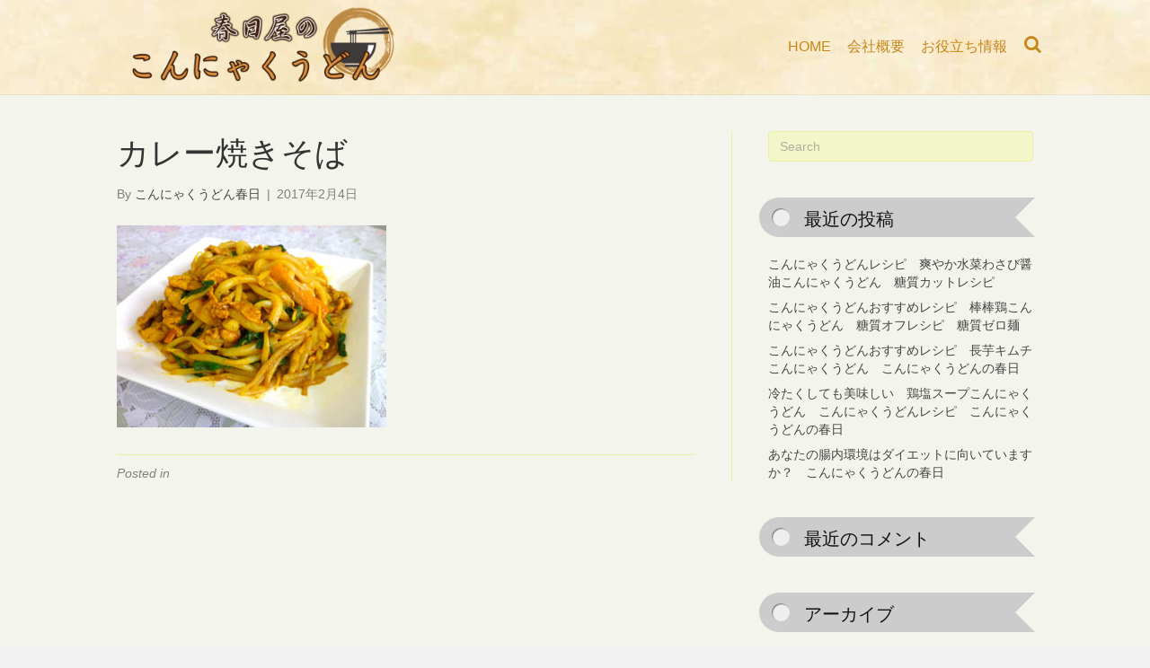

--- FILE ---
content_type: text/html; charset=UTF-8
request_url: http://k-udon.com/2017/02/04/%E3%81%93%E3%82%93%E3%81%AB%E3%82%83%E3%81%8F%E3%81%86%E3%81%A9%E3%82%93%E3%81%AE%E6%98%A5%E6%97%A5%E3%80%80%E3%82%AB%E3%83%AC%E3%83%BC%E7%84%BC%E3%81%8D%E3%81%9D%E3%81%B0%E3%81%93%E3%82%93%E3%81%AB/%E3%82%AB%E3%83%AC%E3%83%BC%E7%84%BC%E3%81%8D%E3%81%9D%E3%81%AF%E3%82%99/
body_size: 5633
content:
<!DOCTYPE html>
<html lang="ja">
<head>
<meta charset="UTF-8" />
<meta name="viewport" content="width=device-width, initial-scale=1.0" />
<meta http-equiv="X-UA-Compatible" content="IE=edge" />
<link rel="profile" href="http://gmpg.org/xfn/11" />
<link rel="pingback" href="http://k-udon.com/wp/xmlrpc.php" />
<!--[if lt IE 9]>
	<script src="http://k-udon.com/wp/wp-content/themes/bb-theme/js/html5shiv.js"></script>
	<script src="http://k-udon.com/wp/wp-content/themes/bb-theme/js/respond.min.js"></script>
<![endif]-->
<title>カレー焼きそば &#8211; 春日屋のこんにゃくうどん</title>
<link rel='dns-prefetch' href='//s0.wp.com' />
<link rel='dns-prefetch' href='//maxcdn.bootstrapcdn.com' />
<link rel='dns-prefetch' href='//s.w.org' />
<link rel="alternate" type="application/rss+xml" title="春日屋のこんにゃくうどん &raquo; フィード" href="http://k-udon.com/feed/" />
<link rel="alternate" type="application/rss+xml" title="春日屋のこんにゃくうどん &raquo; コメントフィード" href="http://k-udon.com/comments/feed/" />
		<script type="text/javascript">
			window._wpemojiSettings = {"baseUrl":"https:\/\/s.w.org\/images\/core\/emoji\/2.2.1\/72x72\/","ext":".png","svgUrl":"https:\/\/s.w.org\/images\/core\/emoji\/2.2.1\/svg\/","svgExt":".svg","source":{"concatemoji":"http:\/\/k-udon.com\/wp\/wp-includes\/js\/wp-emoji-release.min.js?ver=4.7.29"}};
			!function(t,a,e){var r,n,i,o=a.createElement("canvas"),l=o.getContext&&o.getContext("2d");function c(t){var e=a.createElement("script");e.src=t,e.defer=e.type="text/javascript",a.getElementsByTagName("head")[0].appendChild(e)}for(i=Array("flag","emoji4"),e.supports={everything:!0,everythingExceptFlag:!0},n=0;n<i.length;n++)e.supports[i[n]]=function(t){var e,a=String.fromCharCode;if(!l||!l.fillText)return!1;switch(l.clearRect(0,0,o.width,o.height),l.textBaseline="top",l.font="600 32px Arial",t){case"flag":return(l.fillText(a(55356,56826,55356,56819),0,0),o.toDataURL().length<3e3)?!1:(l.clearRect(0,0,o.width,o.height),l.fillText(a(55356,57331,65039,8205,55356,57096),0,0),e=o.toDataURL(),l.clearRect(0,0,o.width,o.height),l.fillText(a(55356,57331,55356,57096),0,0),e!==o.toDataURL());case"emoji4":return l.fillText(a(55357,56425,55356,57341,8205,55357,56507),0,0),e=o.toDataURL(),l.clearRect(0,0,o.width,o.height),l.fillText(a(55357,56425,55356,57341,55357,56507),0,0),e!==o.toDataURL()}return!1}(i[n]),e.supports.everything=e.supports.everything&&e.supports[i[n]],"flag"!==i[n]&&(e.supports.everythingExceptFlag=e.supports.everythingExceptFlag&&e.supports[i[n]]);e.supports.everythingExceptFlag=e.supports.everythingExceptFlag&&!e.supports.flag,e.DOMReady=!1,e.readyCallback=function(){e.DOMReady=!0},e.supports.everything||(r=function(){e.readyCallback()},a.addEventListener?(a.addEventListener("DOMContentLoaded",r,!1),t.addEventListener("load",r,!1)):(t.attachEvent("onload",r),a.attachEvent("onreadystatechange",function(){"complete"===a.readyState&&e.readyCallback()})),(r=e.source||{}).concatemoji?c(r.concatemoji):r.wpemoji&&r.twemoji&&(c(r.twemoji),c(r.wpemoji)))}(window,document,window._wpemojiSettings);
		</script>
		<style type="text/css">
img.wp-smiley,
img.emoji {
	display: inline !important;
	border: none !important;
	box-shadow: none !important;
	height: 1em !important;
	width: 1em !important;
	margin: 0 .07em !important;
	vertical-align: -0.1em !important;
	background: none !important;
	padding: 0 !important;
}
</style>
<link rel='stylesheet' id='font-awesome-css'  href='https://maxcdn.bootstrapcdn.com/font-awesome/4.7.0/css/font-awesome.min.css?ver=1.8.8' type='text/css' media='all' />
<link rel='stylesheet' id='mono-social-icons-css'  href='http://k-udon.com/wp/wp-content/themes/bb-theme/css/mono-social-icons.css?ver=1.5.3' type='text/css' media='all' />
<link rel='stylesheet' id='jquery-magnificpopup-css'  href='http://k-udon.com/wp/wp-content/plugins/bb-plugin/css/jquery.magnificpopup.css?ver=1.8.8' type='text/css' media='all' />
<link rel='stylesheet' id='bootstrap-css'  href='http://k-udon.com/wp/wp-content/themes/bb-theme/css/bootstrap.min.css?ver=1.5.3' type='text/css' media='all' />
<link rel='stylesheet' id='fl-automator-skin-css'  href='http://k-udon.com/wp/wp-content/uploads/bb-theme/skin-582e76a405182.css?ver=1.5.3' type='text/css' media='all' />
<link rel='stylesheet' id='jetpack_css-css'  href='http://k-udon.com/wp/wp-content/plugins/jetpack/css/jetpack.css?ver=4.3.5' type='text/css' media='all' />
<script type='text/javascript' src='http://k-udon.com/wp/wp-includes/js/jquery/jquery.js?ver=1.12.4'></script>
<script type='text/javascript' src='http://k-udon.com/wp/wp-includes/js/jquery/jquery-migrate.min.js?ver=1.4.1'></script>
<link rel='https://api.w.org/' href='http://k-udon.com/wp-json/' />
<link rel="EditURI" type="application/rsd+xml" title="RSD" href="http://k-udon.com/wp/xmlrpc.php?rsd" />
<link rel="wlwmanifest" type="application/wlwmanifest+xml" href="http://k-udon.com/wp/wp-includes/wlwmanifest.xml" /> 
<meta name="generator" content="WordPress 4.7.29" />
<link rel='shortlink' href='http://wp.me/a81umm-6L' />
<link rel="alternate" type="application/json+oembed" href="http://k-udon.com/wp-json/oembed/1.0/embed?url=http%3A%2F%2Fk-udon.com%2F2017%2F02%2F04%2F%25e3%2581%2593%25e3%2582%2593%25e3%2581%25ab%25e3%2582%2583%25e3%2581%258f%25e3%2581%2586%25e3%2581%25a9%25e3%2582%2593%25e3%2581%25ae%25e6%2598%25a5%25e6%2597%25a5%25e3%2580%2580%25e3%2582%25ab%25e3%2583%25ac%25e3%2583%25bc%25e7%2584%25bc%25e3%2581%258d%25e3%2581%259d%25e3%2581%25b0%25e3%2581%2593%25e3%2582%2593%25e3%2581%25ab%2F%25e3%2582%25ab%25e3%2583%25ac%25e3%2583%25bc%25e7%2584%25bc%25e3%2581%258d%25e3%2581%259d%25e3%2581%25af%25e3%2582%2599%2F" />
<link rel="alternate" type="text/xml+oembed" href="http://k-udon.com/wp-json/oembed/1.0/embed?url=http%3A%2F%2Fk-udon.com%2F2017%2F02%2F04%2F%25e3%2581%2593%25e3%2582%2593%25e3%2581%25ab%25e3%2582%2583%25e3%2581%258f%25e3%2581%2586%25e3%2581%25a9%25e3%2582%2593%25e3%2581%25ae%25e6%2598%25a5%25e6%2597%25a5%25e3%2580%2580%25e3%2582%25ab%25e3%2583%25ac%25e3%2583%25bc%25e7%2584%25bc%25e3%2581%258d%25e3%2581%259d%25e3%2581%25b0%25e3%2581%2593%25e3%2582%2593%25e3%2581%25ab%2F%25e3%2582%25ab%25e3%2583%25ac%25e3%2583%25bc%25e7%2584%25bc%25e3%2581%258d%25e3%2581%259d%25e3%2581%25af%25e3%2582%2599%2F&#038;format=xml" />

<link rel='dns-prefetch' href='//v0.wordpress.com'>
<style type='text/css'>img#wpstats{display:none}</style>		<style type="text/css">.recentcomments a{display:inline !important;padding:0 !important;margin:0 !important;}</style>
		
<!-- Jetpack Open Graph Tags -->
<meta property="og:type" content="article" />
<meta property="og:title" content="カレー焼きそば" />
<meta property="og:url" content="http://k-udon.com/2017/02/04/%e3%81%93%e3%82%93%e3%81%ab%e3%82%83%e3%81%8f%e3%81%86%e3%81%a9%e3%82%93%e3%81%ae%e6%98%a5%e6%97%a5%e3%80%80%e3%82%ab%e3%83%ac%e3%83%bc%e7%84%bc%e3%81%8d%e3%81%9d%e3%81%b0%e3%81%93%e3%82%93%e3%81%ab/%e3%82%ab%e3%83%ac%e3%83%bc%e7%84%bc%e3%81%8d%e3%81%9d%e3%81%af%e3%82%99/" />
<meta property="og:description" content="詳しくは投稿をご覧ください。" />
<meta property="article:published_time" content="2017-02-04T08:10:25+00:00" />
<meta property="article:modified_time" content="2017-02-04T08:10:25+00:00" />
<meta property="og:site_name" content="春日屋のこんにゃくうどん" />
<meta property="og:image" content="http://k-udon.com/wp/wp-content/uploads/2017/02/カレー焼きそば.jpg" />
<meta property="og:locale" content="ja_JP" />
<meta name="twitter:card" content="summary" />
<meta name="twitter:description" content="詳しくは投稿をご覧ください。" />
			<link rel="stylesheet" id="custom-css-css" type="text/css" href="http://k-udon.com/?custom-css=1&#038;csblog=1&#038;cscache=6&#038;csrev=33" />
			<link rel="stylesheet" href="http://k-udon.com/wp/wp-content/themes/bb-theme-child/style.css" /></head>

<body class="attachment attachment-template-default single single-attachment postid-419 attachmentid-419 attachment-jpeg fl-preset-default fl-full-width" itemscope="itemscope" itemtype="http://schema.org/WebPage">
<div class="fl-page">
	<header class="fl-page-header fl-page-header-fixed fl-page-nav-right">
	<div class="fl-page-header-wrap">
		<div class="fl-page-header-container container">
			<div class="fl-page-header-row row">
				<div class="fl-page-logo-wrap col-md-3 col-sm-12">
					<div class="fl-page-header-logo">
						<a href="http://k-udon.com/"><img class="fl-logo-img" itemscope itemtype="http://schema.org/ImageObject" src="http://k-udon.com/wp/wp-content/uploads/2016/10/konnnyakulogowp.png" data-retina="http://k-udon.com/wp/wp-content/uploads/2016/10/konnnyakulogowp.png" alt="春日屋のこんにゃくうどん" /><meta itemprop="name" content="春日屋のこんにゃくうどん" /></a>
					</div>
				</div>
				<div class="fl-page-fixed-nav-wrap col-md-9 col-sm-12">
					<div class="fl-page-nav-wrap">
						<nav class="fl-page-nav fl-nav navbar navbar-default" role="navigation">
							<div class="fl-page-nav-collapse collapse navbar-collapse">
								<ul id="menu-menu" class="nav navbar-nav navbar-right menu"><li id="menu-item-88" class="menu-item menu-item-type-post_type menu-item-object-page menu-item-home menu-item-88"><a href="http://k-udon.com/">HOME</a></li>
<li id="menu-item-87" class="menu-item menu-item-type-post_type menu-item-object-page menu-item-has-children menu-item-87"><a href="http://k-udon.com/company/">会社概要</a>
<ul class="sub-menu">
	<li id="menu-item-86" class="menu-item menu-item-type-post_type menu-item-object-page menu-item-86"><a href="http://k-udon.com/tokusho/">特定商取引法に基づく表記</a></li>
	<li id="menu-item-101" class="menu-item menu-item-type-post_type menu-item-object-page menu-item-101"><a href="http://k-udon.com/polocy/">プライバシーポリシー</a></li>
</ul>
</li>
<li id="menu-item-85" class="menu-item menu-item-type-post_type menu-item-object-page menu-item-85"><a href="http://k-udon.com/colum/">お役立ち情報</a></li>
</ul>							</div>
						</nav>
					</div>
				</div>
			</div>
		</div>
	</div>
</header><!-- .fl-page-header-fixed --><header class="fl-page-header fl-page-header-primary fl-page-nav-right fl-page-nav-toggle-button" itemscope="itemscope" itemtype="http://schema.org/WPHeader">
	<div class="fl-page-header-wrap">
		<div class="fl-page-header-container container">
			<div class="fl-page-header-row row">
				<div class="col-md-4 col-sm-12 fl-page-header-logo-col">
					<div class="fl-page-header-logo" itemscope="itemscope" itemtype="http://schema.org/Organization">
						<a href="http://k-udon.com/" itemprop="url"><img class="fl-logo-img" itemscope itemtype="http://schema.org/ImageObject" src="http://k-udon.com/wp/wp-content/uploads/2016/10/konnnyakulogowp.png" data-retina="http://k-udon.com/wp/wp-content/uploads/2016/10/konnnyakulogowp.png" alt="春日屋のこんにゃくうどん" /><meta itemprop="name" content="春日屋のこんにゃくうどん" /></a>
					</div>
				</div>
				<div class="fl-page-nav-col col-md-8 col-sm-12">
					<div class="fl-page-nav-wrap">
						<nav class="fl-page-nav fl-nav navbar navbar-default" itemscope="itemscope" itemtype="http://schema.org/SiteNavigationElement">
							<button type="button" class="navbar-toggle" data-toggle="collapse" data-target=".fl-page-nav-collapse">
								<span>Menu</span>
							</button>
							<div class="fl-page-nav-collapse collapse navbar-collapse">
								<div class="fl-page-nav-search">
	<a href="javascript:void(0);" class="fa fa-search"></a>
	<form method="get" role="search" action="http://k-udon.com/" title="Type and press Enter to search.">
		<input type="text" class="fl-search-input form-control" name="s" placeholder="Search" value="">
	</form>
</div><ul id="menu-menu-1" class="nav navbar-nav navbar-right menu"><li class="menu-item menu-item-type-post_type menu-item-object-page menu-item-home menu-item-88"><a href="http://k-udon.com/">HOME</a></li>
<li class="menu-item menu-item-type-post_type menu-item-object-page menu-item-has-children menu-item-87"><a href="http://k-udon.com/company/">会社概要</a>
<ul class="sub-menu">
	<li class="menu-item menu-item-type-post_type menu-item-object-page menu-item-86"><a href="http://k-udon.com/tokusho/">特定商取引法に基づく表記</a></li>
	<li class="menu-item menu-item-type-post_type menu-item-object-page menu-item-101"><a href="http://k-udon.com/polocy/">プライバシーポリシー</a></li>
</ul>
</li>
<li class="menu-item menu-item-type-post_type menu-item-object-page menu-item-85"><a href="http://k-udon.com/colum/">お役立ち情報</a></li>
</ul>							</div>
						</nav>
					</div>
				</div>
			</div>
		</div>
	</div>
</header><!-- .fl-page-header -->	<div class="fl-page-content" itemprop="mainContentOfPage">
	
		
<div class="container">
	<div class="row">
		
				
		<div class="fl-content fl-content-left col-md-8">
							<article class="fl-post post-419 attachment type-attachment status-inherit hentry" id="fl-post-419" itemscope itemtype="http://schema.org/BlogPosting">

	
	<header class="fl-post-header">
		<h1 class="fl-post-title" itemprop="headline">
			カレー焼きそば					</h1>
		<div class="fl-post-meta fl-post-meta-top"><span class="fl-post-author">By <a href="http://k-udon.com/author/kasuga/"><span>こんにゃくうどん春日</span></a></span><span class="fl-sep"> | </span><span class="fl-post-date">2017年2月4日</span></div><meta itemscope itemprop="mainEntityOfPage" itemid="http://k-udon.com/2017/02/04/%e3%81%93%e3%82%93%e3%81%ab%e3%82%83%e3%81%8f%e3%81%86%e3%81%a9%e3%82%93%e3%81%ae%e6%98%a5%e6%97%a5%e3%80%80%e3%82%ab%e3%83%ac%e3%83%bc%e7%84%bc%e3%81%8d%e3%81%9d%e3%81%b0%e3%81%93%e3%82%93%e3%81%ab/%e3%82%ab%e3%83%ac%e3%83%bc%e7%84%bc%e3%81%8d%e3%81%9d%e3%81%af%e3%82%99/" /><meta itemprop="datePublished" content="2017-02-04" /><meta itemprop="dateModified" content="2017-02-04" /><div itemprop="publisher" itemscope itemtype="https://schema.org/Organization"><meta itemprop="name" content="春日屋のこんにゃくうどん"><div itemprop="logo" itemscope itemtype="https://schema.org/ImageObject"><meta itemprop="url" content="http://k-udon.com/wp/wp-content/uploads/2016/10/konnnyakulogowp.png"></div></div><div itemscope itemprop="author" itemtype="http://schema.org/Person"><meta itemprop="url" content="http://k-udon.com/author/kasuga/" /><meta itemprop="name" content="こんにゃくうどん春日" /></div><div itemprop="interactionStatistic" itemscope itemtype="http://schema.org/InteractionCounter"><meta itemprop="interactionType" content="http://schema.org/CommentAction" /><meta itemprop="userInteractionCount" content="0" /></div>	</header><!-- .fl-post-header -->

	
	<div class="fl-post-content clearfix" itemprop="text">
		<p class="attachment"><a href='http://k-udon.com/wp/wp-content/uploads/2017/02/カレー焼きそば.jpg'><img width="300" height="225" src="http://k-udon.com/wp/wp-content/uploads/2017/02/カレー焼きそば-300x225.jpg" class="attachment-medium size-medium" alt="" srcset="http://k-udon.com/wp/wp-content/uploads/2017/02/カレー焼きそば-300x225.jpg 300w, http://k-udon.com/wp/wp-content/uploads/2017/02/カレー焼きそば.jpg 640w" sizes="(max-width: 300px) 100vw, 300px" /></a></p>
	</div><!-- .fl-post-content -->

	
	<div class="fl-post-meta fl-post-meta-bottom"><div class="fl-post-cats-tags">Posted in </div></div>		
</article>
<!-- .fl-post -->					</div>
		
		<div class="fl-sidebar fl-sidebar-right fl-sidebar-display-desktop col-md-4" itemscope="itemscope" itemtype="http://schema.org/WPSideBar">
		<aside id="search-2" class="fl-widget widget_search"><form method="get" role="search" action="http://k-udon.com/" title="Type and press Enter to search.">
	<input type="text" class="fl-search-input" name="s" class="form-control" value="Search" onfocus="if (this.value == 'Search') { this.value = ''; }" onblur="if (this.value == '') this.value='Search';">
</form></aside>		<aside id="recent-posts-2" class="fl-widget widget_recent_entries">		<h4 class="fl-widget-title">最近の投稿</h4>		<ul>
					<li>
				<a href="http://k-udon.com/2017/04/20/%e3%81%93%e3%82%93%e3%81%ab%e3%82%83%e3%81%8f%e3%81%86%e3%81%a9%e3%82%93%e3%83%ac%e3%82%b7%e3%83%94%e3%80%80%e7%88%bd%e3%82%84%e3%81%8b%e6%b0%b4%e8%8f%9c%e3%82%8f%e3%81%95%e3%81%b3%e9%86%a4%e6%b2%b9/">こんにゃくうどんレシピ　爽やか水菜わさび醤油こんにゃくうどん　糖質カットレシピ</a>
						</li>
					<li>
				<a href="http://k-udon.com/2017/04/18/%e3%81%93%e3%82%93%e3%81%ab%e3%82%83%e3%81%8f%e3%81%86%e3%81%a9%e3%82%93%e3%81%8a%e3%81%99%e3%81%99%e3%82%81%e3%83%ac%e3%82%b7%e3%83%94%e3%80%80%e6%a3%92%e6%a3%92%e9%b6%8f%e3%81%93%e3%82%93%e3%81%ab/">こんにゃくうどんおすすめレシピ　棒棒鶏こんにゃくうどん　糖質オフレシピ　糖質ゼロ麺</a>
						</li>
					<li>
				<a href="http://k-udon.com/2017/04/17/%e3%81%93%e3%82%93%e3%81%ab%e3%82%83%e3%81%8f%e3%81%86%e3%81%a9%e3%82%93%e3%81%8a%e3%81%99%e3%81%99%e3%82%81%e3%83%ac%e3%82%b7%e3%83%94%e3%80%80%e9%95%b7%e8%8a%8b%e3%82%ad%e3%83%a0%e3%83%81%e3%81%93/">こんにゃくうどんおすすめレシピ　長芋キムチこんにゃくうどん　こんにゃくうどんの春日</a>
						</li>
					<li>
				<a href="http://k-udon.com/2017/04/14/%e5%86%b7%e3%81%9f%e3%81%8f%e3%81%97%e3%81%a6%e3%82%82%e7%be%8e%e5%91%b3%e3%81%97%e3%81%84%e3%80%80%e9%b6%8f%e5%a1%a9%e3%82%b9%e3%83%bc%e3%83%97%e3%81%93%e3%82%93%e3%81%ab%e3%82%83%e3%81%8f%e3%81%86/">冷たくしても美味しい　鶏塩スープこんにゃくうどん　こんにゃくうどんレシピ　こんにゃくうどんの春日</a>
						</li>
					<li>
				<a href="http://k-udon.com/2017/04/11/%e3%81%82%e3%81%aa%e3%81%9f%e3%81%ae%e8%85%b8%e5%86%85%e7%92%b0%e5%a2%83%e3%81%af%e3%83%80%e3%82%a4%e3%82%a8%e3%83%83%e3%83%88%e3%81%ab%e5%90%91%e3%81%84%e3%81%a6%e3%81%84%e3%81%be%e3%81%99%e3%81%8b/">あなたの腸内環境はダイエットに向いていますか？　こんにゃくうどんの春日</a>
						</li>
				</ul>
		</aside>		<aside id="recent-comments-2" class="fl-widget widget_recent_comments"><h4 class="fl-widget-title">最近のコメント</h4><ul id="recentcomments"></ul></aside><aside id="archives-2" class="fl-widget widget_archive"><h4 class="fl-widget-title">アーカイブ</h4>		<ul>
			<li><a href='http://k-udon.com/2017/04/'>2017年4月</a></li>
	<li><a href='http://k-udon.com/2017/03/'>2017年3月</a></li>
	<li><a href='http://k-udon.com/2017/02/'>2017年2月</a></li>
	<li><a href='http://k-udon.com/2017/01/'>2017年1月</a></li>
	<li><a href='http://k-udon.com/2016/12/'>2016年12月</a></li>
	<li><a href='http://k-udon.com/2016/11/'>2016年11月</a></li>
		</ul>
		</aside><aside id="categories-2" class="fl-widget widget_categories"><h4 class="fl-widget-title">カテゴリー</h4>		<ul>
	<li class="cat-item cat-item-1"><a href="http://k-udon.com/category/%e6%9c%aa%e5%88%86%e9%a1%9e/" >未分類</a>
</li>
		</ul>
</aside><aside id="meta-2" class="fl-widget widget_meta"><h4 class="fl-widget-title">メタ情報</h4>			<ul>
						<li><a href="http://k-udon.com/wp/wp-login.php">ログイン</a></li>
			<li><a href="http://k-udon.com/feed/">投稿の <abbr title="Really Simple Syndication">RSS</abbr></a></li>
			<li><a href="http://k-udon.com/comments/feed/">コメントの <abbr title="Really Simple Syndication">RSS</abbr></a></li>
			<li><a href="https://ja.wordpress.org/" title="Powered by WordPress, state-of-the-art semantic personal publishing platform.">WordPress.org</a></li>			</ul>
			</aside>	</div>		
	</div>
</div>

			
	</div><!-- .fl-page-content -->
		<footer class="fl-page-footer-wrap" itemscope="itemscope" itemtype="http://schema.org/WPFooter">
		<div class="fl-page-footer">
	<div class="fl-page-footer-container container">
		<div class="fl-page-footer-row row">
			<div class="col-md-12 text-center clearfix"><div class="fl-page-footer-text fl-page-footer-text-1">Copyright 2016 ほっとコミュニケーション株式会社 All Rights Reserved.</div></div>					</div>
	</div>
</div><!-- .fl-page-footer -->	</footer>
		</div><!-- .fl-page -->
	<div style="display:none">
	</div>
<script type='text/javascript' src='http://s0.wp.com/wp-content/js/devicepx-jetpack.js?ver=202605'></script>
<script type='text/javascript' src='http://k-udon.com/wp/wp-content/themes/bb-theme/js/jquery.throttle.min.js?ver=1.5.3'></script>
<script type='text/javascript' src='http://k-udon.com/wp/wp-content/plugins/bb-plugin/js/jquery.magnificpopup.min.js?ver=1.8.8'></script>
<script type='text/javascript' src='http://k-udon.com/wp/wp-content/plugins/bb-plugin/js/jquery.fitvids.js?ver=1.8.8'></script>
<script type='text/javascript' src='http://k-udon.com/wp/wp-content/themes/bb-theme/js/bootstrap.min.js?ver=1.5.3'></script>
<script type='text/javascript' src='http://k-udon.com/wp/wp-content/themes/bb-theme/js/theme.js?ver=1.5.3'></script>
<script type='text/javascript' src='http://k-udon.com/wp/wp-includes/js/wp-embed.min.js?ver=4.7.29'></script>
<script type='text/javascript' src='http://stats.wp.com/e-202605.js' async defer></script>
<script type='text/javascript'>
	_stq = window._stq || [];
	_stq.push([ 'view', {v:'ext',j:'1:4.3.5',blog:'118565722',post:'419',tz:'9',srv:'k-udon.com'} ]);
	_stq.push([ 'clickTrackerInit', '118565722', '419' ]);
</script>
</body>
</html>

--- FILE ---
content_type: text/css;charset=UTF-8
request_url: http://k-udon.com/?custom-css=1&csblog=1&cscache=6&csrev=33
body_size: 592
content:
.shadow h1{text-shadow:0 0 25px #edf8ff, 0 0 20px #edf8ff, 0 0 .4px #edf8ff}.waku img{box-shadow:3px 3px 5px #666;-webkit-box-shadow:3px 3px 5px #666;-moz-box-shadow:3px 3px 5px #666}.off{width:40%;padding:3px;background-color:red;color:#fff;font-size:2em;border-radius:8px}table{border-collapse:collapse;width:100%}th{border-bottom:#333 1px dotted;text-align:left;padding:10px;font-weight:400}td{border-bottom:#333 1px dotted;text-align:left;padding:10px;color:#333}table.white{color:#fff}table.white td{color:#fff;border-bottom:#fff 1px dotted}.btt{font-weight:700;font-size:1.1em}#new-post ul{margin:0}#new-post li{display:inline-block;overflow:hidden;clear:both;margin:5px;list-style:none;vertical-align:top}#new-post img{float:left;padding:0;margin:5px;border-radius:0;box-shadow:none}#new-post .title{width:70%;float:left;font-size:1.5em;color:#fff;padding:10px}#new-post .title a{color:#333}h4.fl-widget-title{position:relative;color:#111;background:#ccc;font-size:20px;line-height:1;margin:30px 20px 10px -10px;padding:14px 5px 10px 50px;border-radius:22px 0 0 22px}h4.fl-widget-title:before{content:"";position:absolute;background:#eee;top:50%;left:14px;margin-top:-10px;height:20px;width:20px;border-radius:50%;box-shadow:1px 1px 1px #777 inset}h4.fl-widget-title:after{content:"";position:absolute;top:0;right:-22px;height:0;width:0;border:22px solid #ccc;border-right-color:transparent}

--- FILE ---
content_type: text/css
request_url: http://k-udon.com/wp/wp-content/themes/bb-theme-child/style.css
body_size: 1344
content:
/*
Theme Name: Beaver Builder Child Theme
Theme URI: http://www.wpbeaverbuilder.com
Version: 1.0
Description: An example child theme that can be used as a starting point for custom development.
Author: The Beaver Builder Team
Author URI: http://www.fastlinemedia.com
template: bb-theme
*/

/* Add your custom styles here... */ 


li {
	list-style: none;
}

/*===============================================
	a,text
===============================================*/
a:hover {
	text-decoration: underline;
}

a {
	text-decoration: none;
	color: #454545;
}

/*=============================================== 
	base
===============================================*/
html,body {
	height: 100%;
}

/*===============================================
	font
===============================================*/

/* for IE6 */
/** html body {
	font-family: "ＭＳ Ｐゴシック", "MS PGothic", Sans-Serif;
}

* html input, * html textarea {
	font-family: "ＭＳ Ｐゴシック", "MS PGothic", Sans-Serif;
}

body {
	font-family: "メイリオ", Meiryo, "Hiragino Kaku Gothic Pro", "ヒラギノ角ゴ Pro W3", "ＭＳ Ｐゴシック", "Lucida Grande", "Lucida Sans Unicode", Arial, Verdana, sans-serif;
}

input,textarea,select {
	font-family: "メイリオ", Meiryo, "Hiragino Kaku Gothic Pro", "ヒラギノ角ゴ Pro W3", "ＭＳ Ｐゴシック", "Lucida Grande", "Lucida Sans Unicode", Arial, Verdana, sans-serif;
	font-size: 12px;
}*/

/*===============================================
	float
===============================================*/
.fl {
	float: left !important;
}

.fr {
	float: right !important;
}

.clear {
	clear: both !important;
}

/*===============================================
	align
===============================================*/
.center {
	text-align: center !important;
}

.left {
	text-align: left !important;
}

.right {
	text-align: right !important;
}

.center p {
	text-align: center !important;
}

/*===============================================
	margine
===============================================*/
.mt5 {
	margin-top: 5px !important;
}

.mt10 {
	margin-top: 10px !important;
}

.mt15 {
	margin-top: 15px !important;
}

.mt20 {
	margin-top: 20px !important;
}

.mt25 {
	margin-top: 25px !important;
}

.mt30 {
	margin-top: 30px !important;
}

.mr5 {
	margin-right: 5px !important;
}

.mr10 {
	margin-right: 10px !important;
}

.mr15 {
	margin-right: 15px !important;
}

.mr20 {
	margin-right: 20px !important;
}

.mr25 {
	margin-right: 25px !important;
}

.mr30 {
	margin-right: 30px !important;
}

.mb5 {
	margin-bottom: 5px !important;
}

.mb10 {
	margin-bottom: 10px !important;
}

.mb15 {
	margin-bottom: 15px !important;
}

.mb20 {
	margin-bottom: 20px !important;
}

.mb25 {
	margin-bottom: 25px !important;
}

.mb30 {
	margin-bottom: 30px !important;
}

.ml5 {
	margin-left: 5px !important;
}

.ml10 {
	margin-left: 10px !important;
}

.ml15 {
	margin-left: 15px !important;
}

.ml20 {
	margin-left: 20px !important;
}

.ml25 {
	margin-left: 25px !important;
}

.ml30 {
	margin-left: 30px !important;
}

/*===============================================
	padding
===============================================*/
.pt5 {
	padding-top: 5px !important;
}

.pt10 {
	padding-top: 10px !important;
}

.pt15 {
	padding-top: 15px !important;
}

.pt20 {
	padding-top: 20px !important;
}

.pt25 {
	padding-top: 25px !important;
}

.pt30 {
	padding-top: 30px !important;
}

.pr5 {
	padding-right: 5px !important;
}

.pr10 {
	padding-right: 10px !important;
}

.pr15 {
	padding-right: 15px !important;
}

.pr20 {
	padding-right: 20px !important;
}

.pr25 {
	padding-right: 25px !important;
}

.pr30 {
	padding-right: 30px !important;
}

.pr50 {
	padding-right: 50px !important;
}

.pb5 {
	padding-bottom: 5px !important;
}

.pb10 {
	padding-bottom: 10px !important;
}

.pb15 {
	padding-bottom: 15px !important;
}

.pb20 {
	padding-bottom: 20px !important;
}

.pb25 {
	padding-bottom: 25px !important;
}

.pb30 {
	padding-bottom: 30px !important;
}

.pl5 {
	padding-left: 5px !important;
}

.pl10 {
	padding-left: 10px !important;
}

.pl15 {
	padding-left: 15px !important;
}

.pl20 {
	padding-left: 20px !important;
}

.pl25 {
	padding-left: 25px !important;
}

.pl30 {
	padding-left: 30px !important;
}

.pl50 {
	padding-left: 50px !important;
}

/*STYLE-------------------------------------------*/

/*COLOR-------------------------------------------*/
.bc {
	color:#333;
}

.white{
	color:#fff;
}

.orange {
	color: #f0821e;
}

.red {
	color: #e60012;
}

.yellow{
	color:#f4d221;
}

/*TAG---------------------------------------------*/
/*h1 {
	font-size: 10px;
}*/

/*HALF--------------------------------------------*/
.half {
	width: 50%;
}

.half30{
	width:30%;
}

.half40 {
	width: 40%;
}

.half60 {
	width: 60%;
}

.half70{
	width:70%;
}

/*SIZE-------------------------------------------*/
.small{
	font-size:1em;
}

.hsmall{
	font-size:1.1em;
}

.medium{
	font-size:1.3em;
}

.large{
	font-size:2em;
}

.xlarge{
	font-size:3em;
}

/*FONT--------------------------------------------*/
.gothic{
	font-family: "メイリオ", Meiryo, "Hiragino Kaku Gothic Pro", "ヒラギノ角ゴ Pro W3", "ＭＳ Ｐゴシック", "Lucida Grande", "Lucida Sans Unicode", Arial, Verdana, sans-serif;
}

.mincho{
	font-family: "游明朝", YuMincho, "ヒラギノ明朝 ProN W3", "Hiragino Mincho ProN", "HG明朝E", "ＭＳ Ｐ明朝", "ＭＳ 明朝", serif;
}


/*===============================================
	テンプレートここまで
===============================================*/